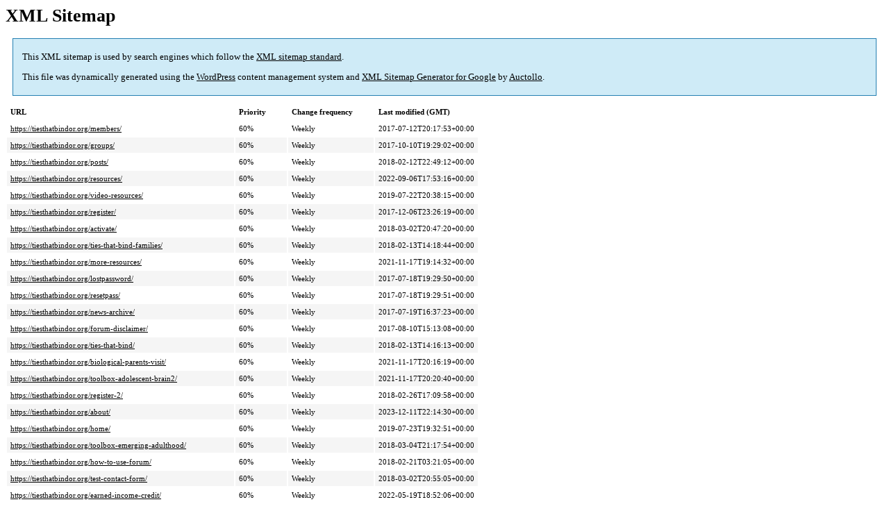

--- FILE ---
content_type: text/xml; charset=utf-8
request_url: https://tiesthatbindor.org/page-sitemap.html
body_size: 8718
content:
<?xml version='1.0' encoding='UTF-8'?><?xml-stylesheet type='text/xsl' href='https://tiesthatbindor.org/wp-content/plugins/google-sitemap-generator/sitemap.xsl'?><!-- sitemap-generator-url='http://www.arnebrachhold.de' sitemap-generator-version='4.1.22' -->
<!-- generated-on='January 17, 2026 3:03 am' -->
<urlset xmlns:xsi='http://www.w3.org/2001/XMLSchema-instance' xsi:schemaLocation='http://www.sitemaps.org/schemas/sitemap/0.9 http://www.sitemaps.org/schemas/sitemap/0.9/sitemap.xsd' xmlns='http://www.sitemaps.org/schemas/sitemap/0.9'>	<url>
		<loc>https://tiesthatbindor.org/members/</loc>
		<lastmod>2017-07-12T20:17:53+00:00</lastmod>
		<changefreq>weekly</changefreq>
		<priority>0.6</priority>
	</url>
	<url>
		<loc>https://tiesthatbindor.org/groups/</loc>
		<lastmod>2017-10-10T19:29:02+00:00</lastmod>
		<changefreq>weekly</changefreq>
		<priority>0.6</priority>
	</url>
	<url>
		<loc>https://tiesthatbindor.org/posts/</loc>
		<lastmod>2018-02-12T22:49:12+00:00</lastmod>
		<changefreq>weekly</changefreq>
		<priority>0.6</priority>
	</url>
	<url>
		<loc>https://tiesthatbindor.org/resources/</loc>
		<lastmod>2022-09-06T17:53:16+00:00</lastmod>
		<changefreq>weekly</changefreq>
		<priority>0.6</priority>
	</url>
	<url>
		<loc>https://tiesthatbindor.org/video-resources/</loc>
		<lastmod>2019-07-22T20:38:15+00:00</lastmod>
		<changefreq>weekly</changefreq>
		<priority>0.6</priority>
	</url>
	<url>
		<loc>https://tiesthatbindor.org/register/</loc>
		<lastmod>2017-12-06T23:26:19+00:00</lastmod>
		<changefreq>weekly</changefreq>
		<priority>0.6</priority>
	</url>
	<url>
		<loc>https://tiesthatbindor.org/activate/</loc>
		<lastmod>2018-03-02T20:47:20+00:00</lastmod>
		<changefreq>weekly</changefreq>
		<priority>0.6</priority>
	</url>
	<url>
		<loc>https://tiesthatbindor.org/ties-that-bind-families/</loc>
		<lastmod>2018-02-13T14:18:44+00:00</lastmod>
		<changefreq>weekly</changefreq>
		<priority>0.6</priority>
	</url>
	<url>
		<loc>https://tiesthatbindor.org/more-resources/</loc>
		<lastmod>2021-11-17T19:14:32+00:00</lastmod>
		<changefreq>weekly</changefreq>
		<priority>0.6</priority>
	</url>
	<url>
		<loc>https://tiesthatbindor.org/lostpassword/</loc>
		<lastmod>2017-07-18T19:29:50+00:00</lastmod>
		<changefreq>weekly</changefreq>
		<priority>0.6</priority>
	</url>
	<url>
		<loc>https://tiesthatbindor.org/resetpass/</loc>
		<lastmod>2017-07-18T19:29:51+00:00</lastmod>
		<changefreq>weekly</changefreq>
		<priority>0.6</priority>
	</url>
	<url>
		<loc>https://tiesthatbindor.org/news-archive/</loc>
		<lastmod>2017-07-19T16:37:23+00:00</lastmod>
		<changefreq>weekly</changefreq>
		<priority>0.6</priority>
	</url>
	<url>
		<loc>https://tiesthatbindor.org/forum-disclaimer/</loc>
		<lastmod>2017-08-10T15:13:08+00:00</lastmod>
		<changefreq>weekly</changefreq>
		<priority>0.6</priority>
	</url>
	<url>
		<loc>https://tiesthatbindor.org/ties-that-bind/</loc>
		<lastmod>2018-02-13T14:16:13+00:00</lastmod>
		<changefreq>weekly</changefreq>
		<priority>0.6</priority>
	</url>
	<url>
		<loc>https://tiesthatbindor.org/biological-parents-visit/</loc>
		<lastmod>2021-11-17T20:16:19+00:00</lastmod>
		<changefreq>weekly</changefreq>
		<priority>0.6</priority>
	</url>
	<url>
		<loc>https://tiesthatbindor.org/toolbox-adolescent-brain2/</loc>
		<lastmod>2021-11-17T20:20:40+00:00</lastmod>
		<changefreq>weekly</changefreq>
		<priority>0.6</priority>
	</url>
	<url>
		<loc>https://tiesthatbindor.org/register-2/</loc>
		<lastmod>2018-02-26T17:09:58+00:00</lastmod>
		<changefreq>weekly</changefreq>
		<priority>0.6</priority>
	</url>
	<url>
		<loc>https://tiesthatbindor.org/about/</loc>
		<lastmod>2023-12-11T22:14:30+00:00</lastmod>
		<changefreq>weekly</changefreq>
		<priority>0.6</priority>
	</url>
	<url>
		<loc>https://tiesthatbindor.org/home/</loc>
		<lastmod>2019-07-23T19:32:51+00:00</lastmod>
		<changefreq>weekly</changefreq>
		<priority>0.6</priority>
	</url>
	<url>
		<loc>https://tiesthatbindor.org/toolbox-emerging-adulthood/</loc>
		<lastmod>2018-03-04T21:17:54+00:00</lastmod>
		<changefreq>weekly</changefreq>
		<priority>0.6</priority>
	</url>
	<url>
		<loc>https://tiesthatbindor.org/how-to-use-forum/</loc>
		<lastmod>2018-02-21T03:21:05+00:00</lastmod>
		<changefreq>weekly</changefreq>
		<priority>0.6</priority>
	</url>
	<url>
		<loc>https://tiesthatbindor.org/test-contact-form/</loc>
		<lastmod>2018-03-02T20:55:05+00:00</lastmod>
		<changefreq>weekly</changefreq>
		<priority>0.6</priority>
	</url>
	<url>
		<loc>https://tiesthatbindor.org/earned-income-credit/</loc>
		<lastmod>2022-05-19T18:52:06+00:00</lastmod>
		<changefreq>weekly</changefreq>
		<priority>0.6</priority>
	</url>
	<url>
		<loc>https://tiesthatbindor.org/wiki-how-eic-assistant/</loc>
		<lastmod>2021-07-21T20:28:28+00:00</lastmod>
		<changefreq>weekly</changefreq>
		<priority>0.6</priority>
	</url>
	<url>
		<loc>https://tiesthatbindor.org/summer-camps/</loc>
		<lastmod>2019-06-10T22:01:35+00:00</lastmod>
		<changefreq>weekly</changefreq>
		<priority>0.6</priority>
	</url>
	<url>
		<loc>https://tiesthatbindor.org/toolbox-power-of-attorney/</loc>
		<lastmod>2022-05-19T18:55:11+00:00</lastmod>
		<changefreq>weekly</changefreq>
		<priority>0.6</priority>
	</url>
	<url>
		<loc>https://tiesthatbindor.org/temporary-power-of-attorney-2/</loc>
		<lastmod>2018-03-13T19:53:17+00:00</lastmod>
		<changefreq>weekly</changefreq>
		<priority>0.6</priority>
	</url>
	<url>
		<loc>https://tiesthatbindor.org/relative-caregiver-affidavit/</loc>
		<lastmod>2018-03-13T20:02:50+00:00</lastmod>
		<changefreq>weekly</changefreq>
		<priority>0.6</priority>
	</url>
	<url>
		<loc>https://tiesthatbindor.org/tool-box-boundaries-take-care-of-you/</loc>
		<lastmod>2023-12-11T22:08:08+00:00</lastmod>
		<changefreq>weekly</changefreq>
		<priority>0.6</priority>
	</url>
	<url>
		<loc>https://tiesthatbindor.org/toolbox-2/</loc>
		<lastmod>2019-06-18T19:45:52+00:00</lastmod>
		<changefreq>weekly</changefreq>
		<priority>0.6</priority>
	</url>
	<url>
		<loc>https://tiesthatbindor.org/toolbox-aging-myths/</loc>
		<lastmod>2020-05-26T18:08:33+00:00</lastmod>
		<changefreq>weekly</changefreq>
		<priority>0.6</priority>
	</url>
	<url>
		<loc>https://tiesthatbindor.org/what-if-something-happens-to-me/</loc>
		<lastmod>2021-11-16T19:05:33+00:00</lastmod>
		<changefreq>weekly</changefreq>
		<priority>0.6</priority>
	</url>
	<url>
		<loc>https://tiesthatbindor.org/why-does-he-choose-drugs/</loc>
		<lastmod>2018-05-09T20:39:06+00:00</lastmod>
		<changefreq>weekly</changefreq>
		<priority>0.6</priority>
	</url>
	<url>
		<loc>https://tiesthatbindor.org/toolbox-step-into-the-role-of-parent/</loc>
		<lastmod>2021-11-16T18:25:37+00:00</lastmod>
		<changefreq>weekly</changefreq>
		<priority>0.6</priority>
	</url>
	<url>
		<loc>https://tiesthatbindor.org/de-escalate-conflict-skills-to-keep-you-safe/</loc>
		<lastmod>2023-12-11T20:09:26+00:00</lastmod>
		<changefreq>weekly</changefreq>
		<priority>0.6</priority>
	</url>
	<url>
		<loc>https://tiesthatbindor.org/toolbox/</loc>
		<lastmod>2019-09-16T23:19:00+00:00</lastmod>
		<changefreq>weekly</changefreq>
		<priority>0.6</priority>
	</url>
	<url>
		<loc>https://tiesthatbindor.org/kids-and-screen-time/</loc>
		<lastmod>2020-10-23T17:33:32+00:00</lastmod>
		<changefreq>weekly</changefreq>
		<priority>0.6</priority>
	</url>
	<url>
		<loc>https://tiesthatbindor.org/snap-help/</loc>
		<lastmod>2020-05-28T20:58:00+00:00</lastmod>
		<changefreq>weekly</changefreq>
		<priority>0.6</priority>
	</url>
	<url>
		<loc>https://tiesthatbindor.org/10-strategies-for-coping-with-covid-19/</loc>
		<lastmod>2021-11-17T20:11:57+00:00</lastmod>
		<changefreq>weekly</changefreq>
		<priority>0.6</priority>
	</url>
	<url>
		<loc>https://tiesthatbindor.org/assistance/</loc>
		<lastmod>2022-06-30T17:35:08+00:00</lastmod>
		<changefreq>weekly</changefreq>
		<priority>0.6</priority>
	</url>
	<url>
		<loc>https://tiesthatbindor.org/grand-parenting/</loc>
		<lastmod>2023-12-11T22:11:27+00:00</lastmod>
		<changefreq>weekly</changefreq>
		<priority>0.6</priority>
	</url>
	<url>
		<loc>https://tiesthatbindor.org/life-and-relationships/</loc>
		<lastmod>2023-12-11T22:09:46+00:00</lastmod>
		<changefreq>weekly</changefreq>
		<priority>0.6</priority>
	</url>
	<url>
		<loc>https://tiesthatbindor.org/grandparents-webinar-series/</loc>
		<lastmod>2020-10-08T17:21:20+00:00</lastmod>
		<changefreq>weekly</changefreq>
		<priority>0.6</priority>
	</url>
	<url>
		<loc>https://tiesthatbindor.org/summer-resources/</loc>
		<lastmod>2022-07-07T20:54:28+00:00</lastmod>
		<changefreq>weekly</changefreq>
		<priority>0.6</priority>
	</url>
</urlset><!-- Request ID: 157e79b24363c63cddbbc33212fdc514; Queries for sitemap: 4; Total queries: 18; Seconds: 0.01; Memory for sitemap: 1KB; Total memory: 28.05078125MB -->
